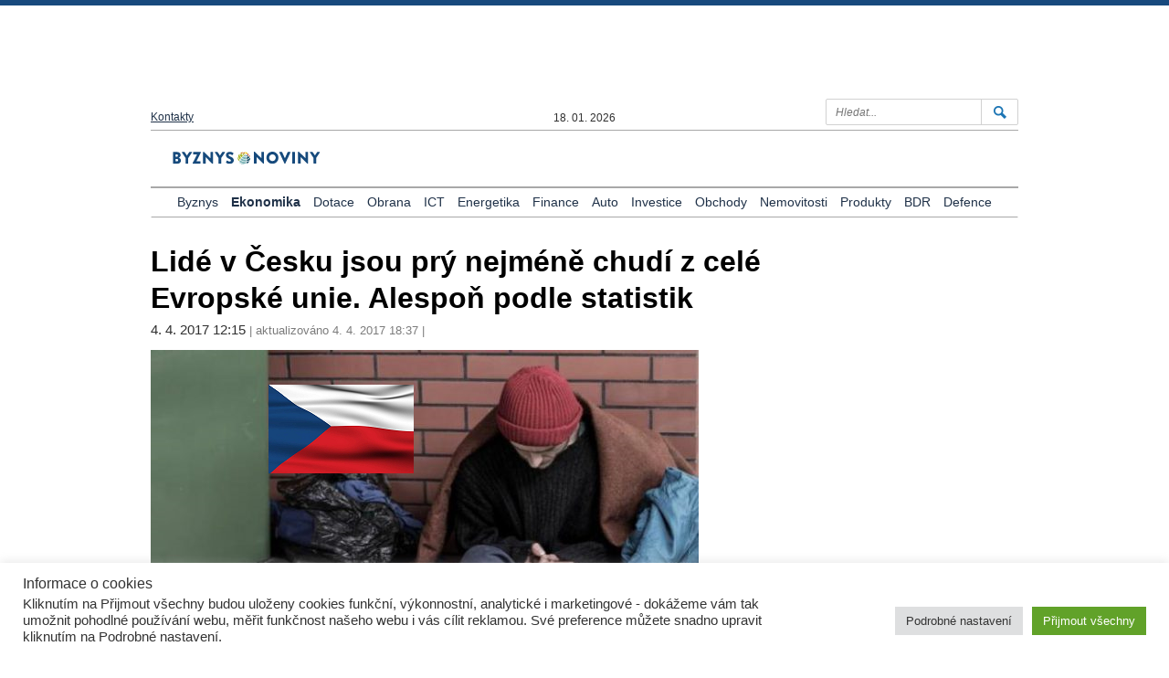

--- FILE ---
content_type: text/html; charset=UTF-8
request_url: https://www.byznysnoviny.cz/2017/04/04/lide-cesku-jsou-pry-nejmene-chudi-cele-evropske-unie-alespon-podle-statistik/
body_size: 85762
content:
<!DOCTYPE html>
<html lang="cs">
  <head>
    <meta charset="utf-8">
    <meta http-equiv="X-UA-Compatible" content="IE=edge">
    <meta name="viewport" content="width=device-width, initial-scale=1">
    <meta name="creator" content="Patrik Dubecký">

    <!-- The above 3 meta tags *must* come fir
    <!-- HTML5 shim and Respond.js for IE8 support of HTML5 elements and media queries -->
    <!-- WARNING: Respond.js doesn't work if you view the page via file:// -->
    <!--[if lt IE 9]>
      <script src="https://oss.maxcdn.com/html5shiv/3.7.2/html5shiv.min.js"></script>
      <script src="https://oss.maxcdn.com/respond/1.4.2/respond.min.js"></script>
    <![endif]-->

    <script> var ajaxurl = 'https://www.byznysnoviny.cz/wp-admin/admin-ajax.php'; </script><meta name='robots' content='index, follow, max-image-preview:large, max-snippet:-1, max-video-preview:-1' />

	<!-- This site is optimized with the Yoast SEO plugin v21.0 - https://yoast.com/wordpress/plugins/seo/ -->
	<title>Lidé v Česku jsou prý nejméně chudí z celé Evropské unie. Alespoň podle statistik &raquo; BUSINESS DAILY NEWS : BYZNYS NOVINY</title>
	<link rel="canonical" href="https://www.byznysnoviny.cz/2017/04/04/lide-cesku-jsou-pry-nejmene-chudi-cele-evropske-unie-alespon-podle-statistik/" />
	<meta property="og:locale" content="cs_CZ" />
	<meta property="og:type" content="article" />
	<meta property="og:title" content="Lidé v Česku jsou prý nejméně chudí z celé Evropské unie. Alespoň podle statistik &raquo; BUSINESS DAILY NEWS : BYZNYS NOVINY" />
	<meta property="og:description" content="Obyvatelé Česka jsou prý nejméně chudí v celé Evropské unii. Příjmovou chudobou (tedy nízkými příjmy) nebo sociálním vyloučením bylo v roce 2015 v ČR zasaženo 14 procent obyvatel, zatímco v celé EU to bylo v průměru 23,7 % populace. Vyplynulo to z dat Evropského statistického úřadu Eurostat, která zveřejnil ČSÚ. Nejhorší situace je podle této [&hellip;]" />
	<meta property="og:url" content="https://www.byznysnoviny.cz/2017/04/04/lide-cesku-jsou-pry-nejmene-chudi-cele-evropske-unie-alespon-podle-statistik/" />
	<meta property="og:site_name" content="BUSINESS DAILY NEWS : BYZNYS NOVINY" />
	<meta property="article:publisher" content="https://www.facebook.com/svobodnyzpravodaj/" />
	<meta property="article:published_time" content="2017-04-04T11:15:44+00:00" />
	<meta property="article:modified_time" content="2017-04-04T17:37:13+00:00" />
	<meta property="og:image" content="https://www.byznysnoviny.cz/wp-content/uploads/2017/04/bezdomovec-chudák-chudoba-vlajka-čr.png" />
	<meta property="og:image:width" content="600" />
	<meta property="og:image:height" content="387" />
	<meta property="og:image:type" content="image/png" />
	<meta name="author" content="sefredaktor" />
	<meta name="twitter:card" content="summary_large_image" />
	<meta name="twitter:creator" content="@Byznysnoviny" />
	<meta name="twitter:site" content="@Byznysnoviny" />
	<meta name="twitter:label1" content="Napsal(a)" />
	<meta name="twitter:data1" content="sefredaktor" />
	<meta name="twitter:label2" content="Odhadovaná doba čtení" />
	<meta name="twitter:data2" content="2 minuty" />
	<script type="application/ld+json" class="yoast-schema-graph">{"@context":"https://schema.org","@graph":[{"@type":"Article","@id":"https://www.byznysnoviny.cz/2017/04/04/lide-cesku-jsou-pry-nejmene-chudi-cele-evropske-unie-alespon-podle-statistik/#article","isPartOf":{"@id":"https://www.byznysnoviny.cz/2017/04/04/lide-cesku-jsou-pry-nejmene-chudi-cele-evropske-unie-alespon-podle-statistik/"},"author":{"name":"sefredaktor","@id":"https://www.byznysnoviny.cz/#/schema/person/2d5070e213af7edd2396995a25bcfcfe"},"headline":"Lidé v Česku jsou prý nejméně chudí z celé Evropské unie. Alespoň podle statistik","datePublished":"2017-04-04T11:15:44+00:00","dateModified":"2017-04-04T17:37:13+00:00","mainEntityOfPage":{"@id":"https://www.byznysnoviny.cz/2017/04/04/lide-cesku-jsou-pry-nejmene-chudi-cele-evropske-unie-alespon-podle-statistik/"},"wordCount":334,"publisher":{"@id":"https://www.byznysnoviny.cz/#organization"},"image":{"@id":"https://www.byznysnoviny.cz/2017/04/04/lide-cesku-jsou-pry-nejmene-chudi-cele-evropske-unie-alespon-podle-statistik/#primaryimage"},"thumbnailUrl":"https://www.byznysnoviny.cz/wp-content/uploads/2017/04/bezdomovec-chudák-chudoba-vlajka-čr.png","articleSection":["Ekonomika"],"inLanguage":"cs"},{"@type":"WebPage","@id":"https://www.byznysnoviny.cz/2017/04/04/lide-cesku-jsou-pry-nejmene-chudi-cele-evropske-unie-alespon-podle-statistik/","url":"https://www.byznysnoviny.cz/2017/04/04/lide-cesku-jsou-pry-nejmene-chudi-cele-evropske-unie-alespon-podle-statistik/","name":"Lidé v Česku jsou prý nejméně chudí z celé Evropské unie. Alespoň podle statistik &raquo; BUSINESS DAILY NEWS : BYZNYS NOVINY","isPartOf":{"@id":"https://www.byznysnoviny.cz/#website"},"primaryImageOfPage":{"@id":"https://www.byznysnoviny.cz/2017/04/04/lide-cesku-jsou-pry-nejmene-chudi-cele-evropske-unie-alespon-podle-statistik/#primaryimage"},"image":{"@id":"https://www.byznysnoviny.cz/2017/04/04/lide-cesku-jsou-pry-nejmene-chudi-cele-evropske-unie-alespon-podle-statistik/#primaryimage"},"thumbnailUrl":"https://www.byznysnoviny.cz/wp-content/uploads/2017/04/bezdomovec-chudák-chudoba-vlajka-čr.png","datePublished":"2017-04-04T11:15:44+00:00","dateModified":"2017-04-04T17:37:13+00:00","breadcrumb":{"@id":"https://www.byznysnoviny.cz/2017/04/04/lide-cesku-jsou-pry-nejmene-chudi-cele-evropske-unie-alespon-podle-statistik/#breadcrumb"},"inLanguage":"cs","potentialAction":[{"@type":"ReadAction","target":["https://www.byznysnoviny.cz/2017/04/04/lide-cesku-jsou-pry-nejmene-chudi-cele-evropske-unie-alespon-podle-statistik/"]}]},{"@type":"ImageObject","inLanguage":"cs","@id":"https://www.byznysnoviny.cz/2017/04/04/lide-cesku-jsou-pry-nejmene-chudi-cele-evropske-unie-alespon-podle-statistik/#primaryimage","url":"https://www.byznysnoviny.cz/wp-content/uploads/2017/04/bezdomovec-chudák-chudoba-vlajka-čr.png","contentUrl":"https://www.byznysnoviny.cz/wp-content/uploads/2017/04/bezdomovec-chudák-chudoba-vlajka-čr.png","width":600,"height":387},{"@type":"BreadcrumbList","@id":"https://www.byznysnoviny.cz/2017/04/04/lide-cesku-jsou-pry-nejmene-chudi-cele-evropske-unie-alespon-podle-statistik/#breadcrumb","itemListElement":[{"@type":"ListItem","position":1,"name":"Domů","item":"https://www.byznysnoviny.cz/"},{"@type":"ListItem","position":2,"name":"Lidé v Česku jsou prý nejméně chudí z celé Evropské unie. Alespoň podle statistik"}]},{"@type":"WebSite","@id":"https://www.byznysnoviny.cz/#website","url":"https://www.byznysnoviny.cz/","name":"BUSINESS DAILY NEWS : BYZNYS NOVINY","description":"Aktuální zprávy z České republiky i ze zahraničí. Zpravodajství a komentáře z ekonomiky, byznysu a politiky.","publisher":{"@id":"https://www.byznysnoviny.cz/#organization"},"potentialAction":[{"@type":"SearchAction","target":{"@type":"EntryPoint","urlTemplate":"https://www.byznysnoviny.cz/?s={search_term_string}"},"query-input":"required name=search_term_string"}],"inLanguage":"cs"},{"@type":"Organization","@id":"https://www.byznysnoviny.cz/#organization","name":"Deník BYZNYS NOVINY","url":"https://www.byznysnoviny.cz/","logo":{"@type":"ImageObject","inLanguage":"cs","@id":"https://www.byznysnoviny.cz/#/schema/logo/image/","url":"https://www.byznysnoviny.cz/wp-content/uploads/2016/12/header-logo.png","contentUrl":"https://www.byznysnoviny.cz/wp-content/uploads/2016/12/header-logo.png","width":344,"height":48,"caption":"Deník BYZNYS NOVINY"},"image":{"@id":"https://www.byznysnoviny.cz/#/schema/logo/image/"},"sameAs":["https://www.facebook.com/svobodnyzpravodaj/","https://twitter.com/Byznysnoviny"]},{"@type":"Person","@id":"https://www.byznysnoviny.cz/#/schema/person/2d5070e213af7edd2396995a25bcfcfe","name":"sefredaktor","image":{"@type":"ImageObject","inLanguage":"cs","@id":"https://www.byznysnoviny.cz/#/schema/person/image/","url":"https://secure.gravatar.com/avatar/0e67c00f61438412a88727695cd82070?s=96&d=mm&r=g","contentUrl":"https://secure.gravatar.com/avatar/0e67c00f61438412a88727695cd82070?s=96&d=mm&r=g","caption":"sefredaktor"},"url":"https://www.byznysnoviny.cz/author/sefredaktor/"}]}</script>
	<!-- / Yoast SEO plugin. -->


<link rel='dns-prefetch' href='//www.byznysnoviny.cz' />
<link rel='dns-prefetch' href='//ajax.googleapis.com' />
<meta property="og:image" content="Array"/><script type="text/javascript">
window._wpemojiSettings = {"baseUrl":"https:\/\/s.w.org\/images\/core\/emoji\/14.0.0\/72x72\/","ext":".png","svgUrl":"https:\/\/s.w.org\/images\/core\/emoji\/14.0.0\/svg\/","svgExt":".svg","source":{"wpemoji":"https:\/\/www.byznysnoviny.cz\/wp-includes\/js\/wp-emoji.js?ver=6.1.9","twemoji":"https:\/\/www.byznysnoviny.cz\/wp-includes\/js\/twemoji.js?ver=6.1.9"}};
/**
 * @output wp-includes/js/wp-emoji-loader.js
 */

( function( window, document, settings ) {
	var src, ready, ii, tests;

	// Create a canvas element for testing native browser support of emoji.
	var canvas = document.createElement( 'canvas' );
	var context = canvas.getContext && canvas.getContext( '2d' );

	/**
	 * Checks if two sets of Emoji characters render the same visually.
	 *
	 * @since 4.9.0
	 *
	 * @private
	 *
	 * @param {number[]} set1 Set of Emoji character codes.
	 * @param {number[]} set2 Set of Emoji character codes.
	 *
	 * @return {boolean} True if the two sets render the same.
	 */
	function emojiSetsRenderIdentically( set1, set2 ) {
		var stringFromCharCode = String.fromCharCode;

		// Cleanup from previous test.
		context.clearRect( 0, 0, canvas.width, canvas.height );
		context.fillText( stringFromCharCode.apply( this, set1 ), 0, 0 );
		var rendered1 = canvas.toDataURL();

		// Cleanup from previous test.
		context.clearRect( 0, 0, canvas.width, canvas.height );
		context.fillText( stringFromCharCode.apply( this, set2 ), 0, 0 );
		var rendered2 = canvas.toDataURL();

		return rendered1 === rendered2;
	}

	/**
	 * Detects if the browser supports rendering emoji or flag emoji.
	 *
	 * Flag emoji are a single glyph made of two characters, so some browsers
	 * (notably, Firefox OS X) don't support them.
	 *
	 * @since 4.2.0
	 *
	 * @private
	 *
	 * @param {string} type Whether to test for support of "flag" or "emoji".
	 *
	 * @return {boolean} True if the browser can render emoji, false if it cannot.
	 */
	function browserSupportsEmoji( type ) {
		var isIdentical;

		if ( ! context || ! context.fillText ) {
			return false;
		}

		/*
		 * Chrome on OS X added native emoji rendering in M41. Unfortunately,
		 * it doesn't work when the font is bolder than 500 weight. So, we
		 * check for bold rendering support to avoid invisible emoji in Chrome.
		 */
		context.textBaseline = 'top';
		context.font = '600 32px Arial';

		switch ( type ) {
			case 'flag':
				/*
				 * Test for Transgender flag compatibility. This flag is shortlisted for the Emoji 13 spec,
				 * but has landed in Twemoji early, so we can add support for it, too.
				 *
				 * To test for support, we try to render it, and compare the rendering to how it would look if
				 * the browser doesn't render it correctly (white flag emoji + transgender symbol).
				 */
				isIdentical = emojiSetsRenderIdentically(
					[ 0x1F3F3, 0xFE0F, 0x200D, 0x26A7, 0xFE0F ],
					[ 0x1F3F3, 0xFE0F, 0x200B, 0x26A7, 0xFE0F ]
				);

				if ( isIdentical ) {
					return false;
				}

				/*
				 * Test for UN flag compatibility. This is the least supported of the letter locale flags,
				 * so gives us an easy test for full support.
				 *
				 * To test for support, we try to render it, and compare the rendering to how it would look if
				 * the browser doesn't render it correctly ([U] + [N]).
				 */
				isIdentical = emojiSetsRenderIdentically(
					[ 0xD83C, 0xDDFA, 0xD83C, 0xDDF3 ],
					[ 0xD83C, 0xDDFA, 0x200B, 0xD83C, 0xDDF3 ]
				);

				if ( isIdentical ) {
					return false;
				}

				/*
				 * Test for English flag compatibility. England is a country in the United Kingdom, it
				 * does not have a two letter locale code but rather an five letter sub-division code.
				 *
				 * To test for support, we try to render it, and compare the rendering to how it would look if
				 * the browser doesn't render it correctly (black flag emoji + [G] + [B] + [E] + [N] + [G]).
				 */
				isIdentical = emojiSetsRenderIdentically(
					[ 0xD83C, 0xDFF4, 0xDB40, 0xDC67, 0xDB40, 0xDC62, 0xDB40, 0xDC65, 0xDB40, 0xDC6E, 0xDB40, 0xDC67, 0xDB40, 0xDC7F ],
					[ 0xD83C, 0xDFF4, 0x200B, 0xDB40, 0xDC67, 0x200B, 0xDB40, 0xDC62, 0x200B, 0xDB40, 0xDC65, 0x200B, 0xDB40, 0xDC6E, 0x200B, 0xDB40, 0xDC67, 0x200B, 0xDB40, 0xDC7F ]
				);

				return ! isIdentical;
			case 'emoji':
				/*
				 * Why can't we be friends? Everyone can now shake hands in emoji, regardless of skin tone!
				 *
				 * To test for Emoji 14.0 support, try to render a new emoji: Handshake: Light Skin Tone, Dark Skin Tone.
				 *
				 * The Handshake: Light Skin Tone, Dark Skin Tone emoji is a ZWJ sequence combining 🫱 Rightwards Hand,
				 * 🏻 Light Skin Tone, a Zero Width Joiner, 🫲 Leftwards Hand, and 🏿 Dark Skin Tone.
				 *
				 * 0x1FAF1 == Rightwards Hand
				 * 0x1F3FB == Light Skin Tone
				 * 0x200D == Zero-Width Joiner (ZWJ) that links the code points for the new emoji or
				 * 0x200B == Zero-Width Space (ZWS) that is rendered for clients not supporting the new emoji.
				 * 0x1FAF2 == Leftwards Hand
				 * 0x1F3FF == Dark Skin Tone.
				 *
				 * When updating this test for future Emoji releases, ensure that individual emoji that make up the
				 * sequence come from older emoji standards.
				 */
				isIdentical = emojiSetsRenderIdentically(
					[0x1FAF1, 0x1F3FB, 0x200D, 0x1FAF2, 0x1F3FF],
					[0x1FAF1, 0x1F3FB, 0x200B, 0x1FAF2, 0x1F3FF]
				);

				return ! isIdentical;
		}

		return false;
	}

	/**
	 * Adds a script to the head of the document.
	 *
	 * @ignore
	 *
	 * @since 4.2.0
	 *
	 * @param {Object} src The url where the script is located.
	 * @return {void}
	 */
	function addScript( src ) {
		var script = document.createElement( 'script' );

		script.src = src;
		script.defer = script.type = 'text/javascript';
		document.getElementsByTagName( 'head' )[0].appendChild( script );
	}

	tests = Array( 'flag', 'emoji' );

	settings.supports = {
		everything: true,
		everythingExceptFlag: true
	};

	/*
	 * Tests the browser support for flag emojis and other emojis, and adjusts the
	 * support settings accordingly.
	 */
	for( ii = 0; ii < tests.length; ii++ ) {
		settings.supports[ tests[ ii ] ] = browserSupportsEmoji( tests[ ii ] );

		settings.supports.everything = settings.supports.everything && settings.supports[ tests[ ii ] ];

		if ( 'flag' !== tests[ ii ] ) {
			settings.supports.everythingExceptFlag = settings.supports.everythingExceptFlag && settings.supports[ tests[ ii ] ];
		}
	}

	settings.supports.everythingExceptFlag = settings.supports.everythingExceptFlag && ! settings.supports.flag;

	// Sets DOMReady to false and assigns a ready function to settings.
	settings.DOMReady = false;
	settings.readyCallback = function() {
		settings.DOMReady = true;
	};

	// When the browser can not render everything we need to load a polyfill.
	if ( ! settings.supports.everything ) {
		ready = function() {
			settings.readyCallback();
		};

		/*
		 * Cross-browser version of adding a dom ready event.
		 */
		if ( document.addEventListener ) {
			document.addEventListener( 'DOMContentLoaded', ready, false );
			window.addEventListener( 'load', ready, false );
		} else {
			window.attachEvent( 'onload', ready );
			document.attachEvent( 'onreadystatechange', function() {
				if ( 'complete' === document.readyState ) {
					settings.readyCallback();
				}
			} );
		}

		src = settings.source || {};

		if ( src.concatemoji ) {
			addScript( src.concatemoji );
		} else if ( src.wpemoji && src.twemoji ) {
			addScript( src.twemoji );
			addScript( src.wpemoji );
		}
	}

} )( window, document, window._wpemojiSettings );
</script>
<style type="text/css">
img.wp-smiley,
img.emoji {
	display: inline !important;
	border: none !important;
	box-shadow: none !important;
	height: 1em !important;
	width: 1em !important;
	margin: 0 0.07em !important;
	vertical-align: -0.1em !important;
	background: none !important;
	padding: 0 !important;
}
</style>
	<link rel='stylesheet' id='wp-block-library-css' href='https://www.byznysnoviny.cz/wp-includes/css/dist/block-library/style.css?ver=6.1.9' type='text/css' media='all' />
<link rel='stylesheet' id='classic-theme-styles-css' href='https://www.byznysnoviny.cz/wp-includes/css/classic-themes.css?ver=1' type='text/css' media='all' />
<style id='global-styles-inline-css' type='text/css'>
body{--wp--preset--color--black: #000000;--wp--preset--color--cyan-bluish-gray: #abb8c3;--wp--preset--color--white: #ffffff;--wp--preset--color--pale-pink: #f78da7;--wp--preset--color--vivid-red: #cf2e2e;--wp--preset--color--luminous-vivid-orange: #ff6900;--wp--preset--color--luminous-vivid-amber: #fcb900;--wp--preset--color--light-green-cyan: #7bdcb5;--wp--preset--color--vivid-green-cyan: #00d084;--wp--preset--color--pale-cyan-blue: #8ed1fc;--wp--preset--color--vivid-cyan-blue: #0693e3;--wp--preset--color--vivid-purple: #9b51e0;--wp--preset--gradient--vivid-cyan-blue-to-vivid-purple: linear-gradient(135deg,rgba(6,147,227,1) 0%,rgb(155,81,224) 100%);--wp--preset--gradient--light-green-cyan-to-vivid-green-cyan: linear-gradient(135deg,rgb(122,220,180) 0%,rgb(0,208,130) 100%);--wp--preset--gradient--luminous-vivid-amber-to-luminous-vivid-orange: linear-gradient(135deg,rgba(252,185,0,1) 0%,rgba(255,105,0,1) 100%);--wp--preset--gradient--luminous-vivid-orange-to-vivid-red: linear-gradient(135deg,rgba(255,105,0,1) 0%,rgb(207,46,46) 100%);--wp--preset--gradient--very-light-gray-to-cyan-bluish-gray: linear-gradient(135deg,rgb(238,238,238) 0%,rgb(169,184,195) 100%);--wp--preset--gradient--cool-to-warm-spectrum: linear-gradient(135deg,rgb(74,234,220) 0%,rgb(151,120,209) 20%,rgb(207,42,186) 40%,rgb(238,44,130) 60%,rgb(251,105,98) 80%,rgb(254,248,76) 100%);--wp--preset--gradient--blush-light-purple: linear-gradient(135deg,rgb(255,206,236) 0%,rgb(152,150,240) 100%);--wp--preset--gradient--blush-bordeaux: linear-gradient(135deg,rgb(254,205,165) 0%,rgb(254,45,45) 50%,rgb(107,0,62) 100%);--wp--preset--gradient--luminous-dusk: linear-gradient(135deg,rgb(255,203,112) 0%,rgb(199,81,192) 50%,rgb(65,88,208) 100%);--wp--preset--gradient--pale-ocean: linear-gradient(135deg,rgb(255,245,203) 0%,rgb(182,227,212) 50%,rgb(51,167,181) 100%);--wp--preset--gradient--electric-grass: linear-gradient(135deg,rgb(202,248,128) 0%,rgb(113,206,126) 100%);--wp--preset--gradient--midnight: linear-gradient(135deg,rgb(2,3,129) 0%,rgb(40,116,252) 100%);--wp--preset--duotone--dark-grayscale: url('#wp-duotone-dark-grayscale');--wp--preset--duotone--grayscale: url('#wp-duotone-grayscale');--wp--preset--duotone--purple-yellow: url('#wp-duotone-purple-yellow');--wp--preset--duotone--blue-red: url('#wp-duotone-blue-red');--wp--preset--duotone--midnight: url('#wp-duotone-midnight');--wp--preset--duotone--magenta-yellow: url('#wp-duotone-magenta-yellow');--wp--preset--duotone--purple-green: url('#wp-duotone-purple-green');--wp--preset--duotone--blue-orange: url('#wp-duotone-blue-orange');--wp--preset--font-size--small: 13px;--wp--preset--font-size--medium: 20px;--wp--preset--font-size--large: 36px;--wp--preset--font-size--x-large: 42px;--wp--preset--spacing--20: 0.44rem;--wp--preset--spacing--30: 0.67rem;--wp--preset--spacing--40: 1rem;--wp--preset--spacing--50: 1.5rem;--wp--preset--spacing--60: 2.25rem;--wp--preset--spacing--70: 3.38rem;--wp--preset--spacing--80: 5.06rem;}:where(.is-layout-flex){gap: 0.5em;}body .is-layout-flow > .alignleft{float: left;margin-inline-start: 0;margin-inline-end: 2em;}body .is-layout-flow > .alignright{float: right;margin-inline-start: 2em;margin-inline-end: 0;}body .is-layout-flow > .aligncenter{margin-left: auto !important;margin-right: auto !important;}body .is-layout-constrained > .alignleft{float: left;margin-inline-start: 0;margin-inline-end: 2em;}body .is-layout-constrained > .alignright{float: right;margin-inline-start: 2em;margin-inline-end: 0;}body .is-layout-constrained > .aligncenter{margin-left: auto !important;margin-right: auto !important;}body .is-layout-constrained > :where(:not(.alignleft):not(.alignright):not(.alignfull)){max-width: var(--wp--style--global--content-size);margin-left: auto !important;margin-right: auto !important;}body .is-layout-constrained > .alignwide{max-width: var(--wp--style--global--wide-size);}body .is-layout-flex{display: flex;}body .is-layout-flex{flex-wrap: wrap;align-items: center;}body .is-layout-flex > *{margin: 0;}:where(.wp-block-columns.is-layout-flex){gap: 2em;}.has-black-color{color: var(--wp--preset--color--black) !important;}.has-cyan-bluish-gray-color{color: var(--wp--preset--color--cyan-bluish-gray) !important;}.has-white-color{color: var(--wp--preset--color--white) !important;}.has-pale-pink-color{color: var(--wp--preset--color--pale-pink) !important;}.has-vivid-red-color{color: var(--wp--preset--color--vivid-red) !important;}.has-luminous-vivid-orange-color{color: var(--wp--preset--color--luminous-vivid-orange) !important;}.has-luminous-vivid-amber-color{color: var(--wp--preset--color--luminous-vivid-amber) !important;}.has-light-green-cyan-color{color: var(--wp--preset--color--light-green-cyan) !important;}.has-vivid-green-cyan-color{color: var(--wp--preset--color--vivid-green-cyan) !important;}.has-pale-cyan-blue-color{color: var(--wp--preset--color--pale-cyan-blue) !important;}.has-vivid-cyan-blue-color{color: var(--wp--preset--color--vivid-cyan-blue) !important;}.has-vivid-purple-color{color: var(--wp--preset--color--vivid-purple) !important;}.has-black-background-color{background-color: var(--wp--preset--color--black) !important;}.has-cyan-bluish-gray-background-color{background-color: var(--wp--preset--color--cyan-bluish-gray) !important;}.has-white-background-color{background-color: var(--wp--preset--color--white) !important;}.has-pale-pink-background-color{background-color: var(--wp--preset--color--pale-pink) !important;}.has-vivid-red-background-color{background-color: var(--wp--preset--color--vivid-red) !important;}.has-luminous-vivid-orange-background-color{background-color: var(--wp--preset--color--luminous-vivid-orange) !important;}.has-luminous-vivid-amber-background-color{background-color: var(--wp--preset--color--luminous-vivid-amber) !important;}.has-light-green-cyan-background-color{background-color: var(--wp--preset--color--light-green-cyan) !important;}.has-vivid-green-cyan-background-color{background-color: var(--wp--preset--color--vivid-green-cyan) !important;}.has-pale-cyan-blue-background-color{background-color: var(--wp--preset--color--pale-cyan-blue) !important;}.has-vivid-cyan-blue-background-color{background-color: var(--wp--preset--color--vivid-cyan-blue) !important;}.has-vivid-purple-background-color{background-color: var(--wp--preset--color--vivid-purple) !important;}.has-black-border-color{border-color: var(--wp--preset--color--black) !important;}.has-cyan-bluish-gray-border-color{border-color: var(--wp--preset--color--cyan-bluish-gray) !important;}.has-white-border-color{border-color: var(--wp--preset--color--white) !important;}.has-pale-pink-border-color{border-color: var(--wp--preset--color--pale-pink) !important;}.has-vivid-red-border-color{border-color: var(--wp--preset--color--vivid-red) !important;}.has-luminous-vivid-orange-border-color{border-color: var(--wp--preset--color--luminous-vivid-orange) !important;}.has-luminous-vivid-amber-border-color{border-color: var(--wp--preset--color--luminous-vivid-amber) !important;}.has-light-green-cyan-border-color{border-color: var(--wp--preset--color--light-green-cyan) !important;}.has-vivid-green-cyan-border-color{border-color: var(--wp--preset--color--vivid-green-cyan) !important;}.has-pale-cyan-blue-border-color{border-color: var(--wp--preset--color--pale-cyan-blue) !important;}.has-vivid-cyan-blue-border-color{border-color: var(--wp--preset--color--vivid-cyan-blue) !important;}.has-vivid-purple-border-color{border-color: var(--wp--preset--color--vivid-purple) !important;}.has-vivid-cyan-blue-to-vivid-purple-gradient-background{background: var(--wp--preset--gradient--vivid-cyan-blue-to-vivid-purple) !important;}.has-light-green-cyan-to-vivid-green-cyan-gradient-background{background: var(--wp--preset--gradient--light-green-cyan-to-vivid-green-cyan) !important;}.has-luminous-vivid-amber-to-luminous-vivid-orange-gradient-background{background: var(--wp--preset--gradient--luminous-vivid-amber-to-luminous-vivid-orange) !important;}.has-luminous-vivid-orange-to-vivid-red-gradient-background{background: var(--wp--preset--gradient--luminous-vivid-orange-to-vivid-red) !important;}.has-very-light-gray-to-cyan-bluish-gray-gradient-background{background: var(--wp--preset--gradient--very-light-gray-to-cyan-bluish-gray) !important;}.has-cool-to-warm-spectrum-gradient-background{background: var(--wp--preset--gradient--cool-to-warm-spectrum) !important;}.has-blush-light-purple-gradient-background{background: var(--wp--preset--gradient--blush-light-purple) !important;}.has-blush-bordeaux-gradient-background{background: var(--wp--preset--gradient--blush-bordeaux) !important;}.has-luminous-dusk-gradient-background{background: var(--wp--preset--gradient--luminous-dusk) !important;}.has-pale-ocean-gradient-background{background: var(--wp--preset--gradient--pale-ocean) !important;}.has-electric-grass-gradient-background{background: var(--wp--preset--gradient--electric-grass) !important;}.has-midnight-gradient-background{background: var(--wp--preset--gradient--midnight) !important;}.has-small-font-size{font-size: var(--wp--preset--font-size--small) !important;}.has-medium-font-size{font-size: var(--wp--preset--font-size--medium) !important;}.has-large-font-size{font-size: var(--wp--preset--font-size--large) !important;}.has-x-large-font-size{font-size: var(--wp--preset--font-size--x-large) !important;}
.wp-block-navigation a:where(:not(.wp-element-button)){color: inherit;}
:where(.wp-block-columns.is-layout-flex){gap: 2em;}
.wp-block-pullquote{font-size: 1.5em;line-height: 1.6;}
</style>
<link rel='stylesheet' id='cookie-law-info-css' href='https://www.byznysnoviny.cz/wp-content/plugins/cookie-law-info/legacy/public/css/cookie-law-info-public.css?ver=3.3.9.1' type='text/css' media='all' />
<link rel='stylesheet' id='cookie-law-info-gdpr-css' href='https://www.byznysnoviny.cz/wp-content/plugins/cookie-law-info/legacy/public/css/cookie-law-info-gdpr.css?ver=3.3.9.1' type='text/css' media='all' />
<link rel='stylesheet' id='sps_front_css-css' href='https://www.byznysnoviny.cz/wp-content/plugins/sync-post-with-other-site/assets/css/sps_front_style.css?rand=816&#038;ver=1.9.1' type='text/css' media='all' />
<link rel='stylesheet' id='bootstrap-css-css' href='https://www.byznysnoviny.cz/wp-content/themes/dennik/css/bootstrap.min.css?ver=6.1.9' type='text/css' media='all' />
<link rel='stylesheet' id='fontawesome-css-css' href='https://www.byznysnoviny.cz/wp-content/themes/dennik/css/font-awesome.min.css?ver=6.1.9' type='text/css' media='all' />
<link rel='stylesheet' id='main-style-css' href='https://www.byznysnoviny.cz/wp-content/themes/dennik/style.css?ver=1699027605' type='text/css' media='all' />
<script type='text/javascript' src='https://ajax.googleapis.com/ajax/libs/jquery/1.11.3/jquery.min.js?ver=6.1.9' id='jquery-js'></script>
<script type='text/javascript' id='cookie-law-info-js-extra'>
/* <![CDATA[ */
var Cli_Data = {"nn_cookie_ids":[],"cookielist":[],"non_necessary_cookies":[],"ccpaEnabled":"","ccpaRegionBased":"","ccpaBarEnabled":"","strictlyEnabled":["necessary","obligatoire"],"ccpaType":"gdpr","js_blocking":"1","custom_integration":"","triggerDomRefresh":"","secure_cookies":""};
var cli_cookiebar_settings = {"animate_speed_hide":"500","animate_speed_show":"500","background":"#FFF","border":"#b1a6a6c2","border_on":"","button_1_button_colour":"#61a229","button_1_button_hover":"#4e8221","button_1_link_colour":"#fff","button_1_as_button":"1","button_1_new_win":"","button_2_button_colour":"#333","button_2_button_hover":"#292929","button_2_link_colour":"#444","button_2_as_button":"","button_2_hidebar":"","button_3_button_colour":"#dedfe0","button_3_button_hover":"#b2b2b3","button_3_link_colour":"#333333","button_3_as_button":"1","button_3_new_win":"","button_4_button_colour":"#dedfe0","button_4_button_hover":"#b2b2b3","button_4_link_colour":"#333333","button_4_as_button":"1","button_7_button_colour":"#61a229","button_7_button_hover":"#4e8221","button_7_link_colour":"#fff","button_7_as_button":"1","button_7_new_win":"","font_family":"inherit","header_fix":"","notify_animate_hide":"1","notify_animate_show":"","notify_div_id":"#cookie-law-info-bar","notify_position_horizontal":"right","notify_position_vertical":"bottom","scroll_close":"","scroll_close_reload":"","accept_close_reload":"","reject_close_reload":"","showagain_tab":"","showagain_background":"#fff","showagain_border":"#000","showagain_div_id":"#cookie-law-info-again","showagain_x_position":"100px","text":"#333333","show_once_yn":"","show_once":"10000","logging_on":"","as_popup":"","popup_overlay":"1","bar_heading_text":"Informace o cookies","cookie_bar_as":"banner","popup_showagain_position":"bottom-right","widget_position":"right"};
var log_object = {"ajax_url":"https:\/\/www.byznysnoviny.cz\/wp-admin\/admin-ajax.php"};
/* ]]> */
</script>
<script type='text/javascript' src='https://www.byznysnoviny.cz/wp-content/plugins/cookie-law-info/legacy/public/js/cookie-law-info-public.js?ver=3.3.9.1' id='cookie-law-info-js'></script>
<link rel="https://api.w.org/" href="https://www.byznysnoviny.cz/wp-json/" /><link rel="alternate" type="application/json" href="https://www.byznysnoviny.cz/wp-json/wp/v2/posts/9358" /><link rel="EditURI" type="application/rsd+xml" title="RSD" href="https://www.byznysnoviny.cz/xmlrpc.php?rsd" />
<link rel="wlwmanifest" type="application/wlwmanifest+xml" href="https://www.byznysnoviny.cz/wp-includes/wlwmanifest.xml" />
<meta name="generator" content="WordPress 6.1.9" />
<link rel='shortlink' href='https://www.byznysnoviny.cz/?p=9358' />
<link rel="alternate" type="application/json+oembed" href="https://www.byznysnoviny.cz/wp-json/oembed/1.0/embed?url=https%3A%2F%2Fwww.byznysnoviny.cz%2F2017%2F04%2F04%2Flide-cesku-jsou-pry-nejmene-chudi-cele-evropske-unie-alespon-podle-statistik%2F" />
<link rel="alternate" type="text/xml+oembed" href="https://www.byznysnoviny.cz/wp-json/oembed/1.0/embed?url=https%3A%2F%2Fwww.byznysnoviny.cz%2F2017%2F04%2F04%2Flide-cesku-jsou-pry-nejmene-chudi-cele-evropske-unie-alespon-podle-statistik%2F&#038;format=xml" />
<link rel="icon" href="https://www.byznysnoviny.cz/wp-content/uploads/2017/09/cropped-test-32x32.png" sizes="32x32" />
<link rel="icon" href="https://www.byznysnoviny.cz/wp-content/uploads/2017/09/cropped-test-192x192.png" sizes="192x192" />
<link rel="apple-touch-icon" href="https://www.byznysnoviny.cz/wp-content/uploads/2017/09/cropped-test-180x180.png" />
<meta name="msapplication-TileImage" content="https://www.byznysnoviny.cz/wp-content/uploads/2017/09/cropped-test-270x270.png" />
		<style type="text/css" id="wp-custom-css">
			@media (max-width: 767px) {
	.page-title {
    display: none;
	}}
	
@media (max-width: 550px) {
	.left-top-title {
    font-size: 27px;
	}
	header .header-logo-sub .page-title 	{
    font-size: 24px;
    margin-top: 10px !important;
	}
}

header nav ul.list-inline>li {
	padding-right: 5px;
	padding-left: 5px;
}

.header-logo-sub .page-title.middle-header {
	  float: none;
    text-align: center;
    font-size: 14px;
    margin-top: 10px;
}

.header-three {display: flex;
	justify-content: space-between;}


header img {
		height: 25px;
}
		</style>
		  </head>
  <body class="post-template-default single single-post postid-9358 single-format-standard wp-custom-logo">
    <div class="container">
      <div class="row">
        <div class="navbar-header">
            <button type="button" class="search-toggle collapsed" data-toggle="collapse" data-target="#search-form" aria-expanded="false">
                <span class="fa fa-search"></span>
            </button>
          <span class="calendar-date">18. 01. 2026</span>
          <button type="button" class="navbar-toggle collapsed" data-toggle="collapse" data-target="#main-menu" aria-expanded="false">
            <span class="icon-bar"></span>
            <span class="icon-bar"></span>
            <span class="icon-bar"></span>
          </button>
        </div>
        <div class="hidden-lg hidden-md">
          <nav class="navbar collapse" id="main-menu">
            <ul class="nav navbar-nav text-center">
              <li id="menu-item-8315" class="menu-item menu-item-type-taxonomy menu-item-object-category menu-item-8315"><a href="https://www.byznysnoviny.cz/category/byznys/">Byznys</a></li>
<li id="menu-item-8314" class="menu-item menu-item-type-taxonomy menu-item-object-category current-post-ancestor current-menu-parent current-post-parent menu-item-8314"><a href="https://www.byznysnoviny.cz/category/ekonomika/">Ekonomika</a></li>
<li id="menu-item-18090" class="menu-item menu-item-type-taxonomy menu-item-object-category menu-item-18090"><a href="https://www.byznysnoviny.cz/category/dotace/">Dotace</a></li>
<li id="menu-item-51748" class="menu-item menu-item-type-taxonomy menu-item-object-category menu-item-51748"><a href="https://www.byznysnoviny.cz/category/obrana/">Obrana</a></li>
<li id="menu-item-57222" class="menu-item menu-item-type-taxonomy menu-item-object-category menu-item-57222"><a href="https://www.byznysnoviny.cz/category/ict/">ICT</a></li>
<li id="menu-item-57223" class="menu-item menu-item-type-taxonomy menu-item-object-category menu-item-57223"><a href="https://www.byznysnoviny.cz/category/energetika/">Energetika</a></li>
<li id="menu-item-57221" class="menu-item menu-item-type-taxonomy menu-item-object-category menu-item-57221"><a href="https://www.byznysnoviny.cz/category/finance/">Finance</a></li>
<li id="menu-item-57219" class="menu-item menu-item-type-taxonomy menu-item-object-category menu-item-57219"><a href="https://www.byznysnoviny.cz/category/auto/">Auto</a></li>
<li id="menu-item-62633" class="menu-item menu-item-type-taxonomy menu-item-object-category menu-item-62633"><a href="https://www.byznysnoviny.cz/category/investice-a-startupy/">Investice</a></li>
<li id="menu-item-61707" class="menu-item menu-item-type-taxonomy menu-item-object-category menu-item-61707"><a href="https://www.byznysnoviny.cz/category/obchody-a-ceny/">Obchody</a></li>
<li id="menu-item-62642" class="menu-item menu-item-type-taxonomy menu-item-object-category menu-item-62642"><a href="https://www.byznysnoviny.cz/category/nemovitosti/">Nemovitosti</a></li>
<li id="menu-item-65439" class="menu-item menu-item-type-taxonomy menu-item-object-category menu-item-65439"><a href="https://www.byznysnoviny.cz/category/produkty/">Produkty</a></li>
<li id="menu-item-72022" class="menu-item menu-item-type-taxonomy menu-item-object-category menu-item-72022"><a href="https://www.byznysnoviny.cz/category/business-daily-reporter/">BDR</a></li>
<li id="menu-item-76357" class="menu-item menu-item-type-taxonomy menu-item-object-category menu-item-76357"><a href="https://www.byznysnoviny.cz/category/businessdefencenews/">Defence</a></li>
            </ul>
          </nav>
        </div>
        <header class="col-xs-12 col-lg-12">
          <div class="top-nav col-xs-12 col-lg-12 no-padding">
              <div class="pull-left contact-button"><a href="https://www.byznysnoviny.cz/zakladni-informace/">Kontakty</a></div>
              <div class="pull-right search-form">
                <form role="search" method="get" id="searchform"
    class="searchform" action="https://www.byznysnoviny.cz/">
        <input type="text" placeholder="Hledat..." name="s" id="s" />
        <button type="submit" id="searchsubmit" class="search-button"></button>
</form>
              </div>
              <div class="calendar"><span>18. 01. 2026</span></div>
          </div>
          
    <div class="header-logo-sub col-xs-12 col-lg-12 no-padding ">
        <a href="https://www.byznysnoviny.cz/" class="pull-left">
            <img src="https://www.byznysnoviny.cz/wp-content/uploads/2022/logo/logo_sub.svg" alt="BUSINESS DAILY NEWS : BYZNYS NOVINY">
        </a>
                                </div>
    
            
            
          <div class="clearfix"></div>
          <nav class="navbar hidden-xs">
            <ul class="nav navbar-nav list-inline text-center">
              <li class="menu-item menu-item-type-taxonomy menu-item-object-category menu-item-8315"><a href="https://www.byznysnoviny.cz/category/byznys/">Byznys</a></li>
<li class="menu-item menu-item-type-taxonomy menu-item-object-category current-post-ancestor current-menu-parent current-post-parent menu-item-8314"><a href="https://www.byznysnoviny.cz/category/ekonomika/">Ekonomika</a></li>
<li class="menu-item menu-item-type-taxonomy menu-item-object-category menu-item-18090"><a href="https://www.byznysnoviny.cz/category/dotace/">Dotace</a></li>
<li class="menu-item menu-item-type-taxonomy menu-item-object-category menu-item-51748"><a href="https://www.byznysnoviny.cz/category/obrana/">Obrana</a></li>
<li class="menu-item menu-item-type-taxonomy menu-item-object-category menu-item-57222"><a href="https://www.byznysnoviny.cz/category/ict/">ICT</a></li>
<li class="menu-item menu-item-type-taxonomy menu-item-object-category menu-item-57223"><a href="https://www.byznysnoviny.cz/category/energetika/">Energetika</a></li>
<li class="menu-item menu-item-type-taxonomy menu-item-object-category menu-item-57221"><a href="https://www.byznysnoviny.cz/category/finance/">Finance</a></li>
<li class="menu-item menu-item-type-taxonomy menu-item-object-category menu-item-57219"><a href="https://www.byznysnoviny.cz/category/auto/">Auto</a></li>
<li class="menu-item menu-item-type-taxonomy menu-item-object-category menu-item-62633"><a href="https://www.byznysnoviny.cz/category/investice-a-startupy/">Investice</a></li>
<li class="menu-item menu-item-type-taxonomy menu-item-object-category menu-item-61707"><a href="https://www.byznysnoviny.cz/category/obchody-a-ceny/">Obchody</a></li>
<li class="menu-item menu-item-type-taxonomy menu-item-object-category menu-item-62642"><a href="https://www.byznysnoviny.cz/category/nemovitosti/">Nemovitosti</a></li>
<li class="menu-item menu-item-type-taxonomy menu-item-object-category menu-item-65439"><a href="https://www.byznysnoviny.cz/category/produkty/">Produkty</a></li>
<li class="menu-item menu-item-type-taxonomy menu-item-object-category menu-item-72022"><a href="https://www.byznysnoviny.cz/category/business-daily-reporter/">BDR</a></li>
<li class="menu-item menu-item-type-taxonomy menu-item-object-category menu-item-76357"><a href="https://www.byznysnoviny.cz/category/businessdefencenews/">Defence</a></li>
            </ul>
          </nav>
        </header>

<div class="clearfix" id="main-single">
  <div class="col-lg-12 col-xs-12 no-padding">
                  <h2>Lidé v Česku jsou prý nejméně chudí z celé Evropské unie. Alespoň podle statistik</h2>
        <span class="post-data">4. 4. 2017 12:15 <small> | aktualizováno 4. 4. 2017 18:37 | </small></span>
                  </div>
  <div class="col-lg-8 col-xs-12 no-padding-left" id="page">
                          <div class="main-post">
          <div class="post-content">
            <div class="post-main-thumbnail">
              <a href="https://www.byznysnoviny.cz/wp-content/uploads/2017/04/bezdomovec-chudák-chudoba-vlajka-čr.png">
                <img width="600" height="387" src="https://www.byznysnoviny.cz/wp-content/uploads/2017/04/bezdomovec-chudák-chudoba-vlajka-čr.png" class="img-responsive wp-post-image" alt="" decoding="async" srcset="https://www.byznysnoviny.cz/wp-content/uploads/2017/04/bezdomovec-chudák-chudoba-vlajka-čr.png 600w, https://www.byznysnoviny.cz/wp-content/uploads/2017/04/bezdomovec-chudák-chudoba-vlajka-čr-278x179.png 278w, https://www.byznysnoviny.cz/wp-content/uploads/2017/04/bezdomovec-chudák-chudoba-vlajka-čr-488x315.png 488w" sizes="(max-width: 600px) 100vw, 600px" />              </a>
              <p class="wp-caption-text">
                Šokující statistika Eurostatu: obyvatelé Česka jsou v rámci EU nejméně ohrožováni chudobou a sociálním vyloučením.              </p>
            </div>
            <p><strong>Obyvatelé Česka jsou prý nejméně chudí v celé Evropské unii. Příjmovou chudobou (tedy nízkými příjmy) nebo sociálním vyloučením bylo v roce 2015 v ČR zasaženo 14 procent obyvatel, zatímco v celé EU to bylo v průměru 23,7 % populace. Vyplynulo to z dat Evropského statistického úřadu Eurostat, která zveřejnil ČSÚ.</strong></p>
<p>Nejhorší situace je podle této statistiky v Bulharsku. Tam je příjmovou chudobou a sociálním vyloučením ohroženo 41,3 procenta lidí. Špatně jsou na tom také Rumunsko (zasaženou 37,4 procenta) a Řecko, kde se s chudobou a sociálním vyloučením údajně potýká 35,7 % lidí.</p>
<p>&nbsp;</p>
<hr />
<p style="text-align: left"><span style="text-decoration: underline;color: #993366">INFOGRAFIKA: Evropská unie v roce 2015 – příjmová chudoba a sociální vyloučení</span></p>
<p><img decoding="async" loading="lazy" class="alignnone wp-image-9370" src="https://www.byznysnoviny.cz/wp-content/uploads/2017/04/ČSÚ-Chodoba.png" alt="" width="675" height="692" srcset="https://www.byznysnoviny.cz/wp-content/uploads/2017/04/ČSÚ-Chodoba.png 772w, https://www.byznysnoviny.cz/wp-content/uploads/2017/04/ČSÚ-Chodoba-175x179.png 175w, https://www.byznysnoviny.cz/wp-content/uploads/2017/04/ČSÚ-Chodoba-307x315.png 307w" sizes="(max-width: 675px) 100vw, 675px" /></p>
<hr />
<p>Naopak, nejlepší situace je vedle Česka také ve Finsku (16,8 procenta) a Nizozemsku, kde příjmová chudoba a sociální vyloučení ohrožuje 16 procent obyvatel.</p>
<p>Zajímavé je věkové rozložení osob ohrožených chudobou v rámci EU. Z téměř 27 procent jsou ohroženy osoby mladší 18 let. Pokud jde o seniory nad 65 let věku, těch je chudobou a sociálním vyloučením zasaženo 17,4 procenta.</p>
<p><strong>Česko králem nechudých</strong></p>
<p>V Česku se v roce 2015, ze kterého pocházejí nejnovější data Eurostatu, to týkalo ohrožení příjmovou chudobou nebo sociálním vyloučením 15,6 procenta žen a 12,3 procenta mužů.</p>
<p>Z hlediska složení domácnosti šlo o 13 procent bezdětných rodin a 15 procent domácností s dětmi.</p>
<p>Ohrožení se, logicky, týká nejvíce těch, kdo jsou nezaměstnaní. Těch bylo chudobou zasaženo 57 procent. Naopak, mezi pracujícími se chudoba týkala 6,3 procenta obyvatel. (sfr)</p>
<p><span style="text-decoration: underline"><strong>Více o tématu chudoby v ČR čtěte ZDE: </strong></span></p>
<h3><strong><a href="https://www.byznysnoviny.cz/2017/02/23/cesko-cele-babisem-bylo-oficialne-zarazeno-chude-zeme/">Chudobinec Česko: ČR v čele s Babišem byla oficiálně zařazena mezi chudé země</a></strong></h3>
          </div>
        </div>
                
    <div class="widget-block banner"><div class="side-banner-up width"><a href="https://www.byznysnoviny.cz/medialni-brouci/"><img src="https://www.byznysnoviny.cz/wp-content/uploads/2024/05/firmy-jako-mrtvi-brouci-banner-sirka-deap-2.png" title="" alt="" class="img-responsive" /></a></div></div>
  </div>
  <div class="col-lg-4 col-xs-12 no-padding-right" id="sidebar_ads">
    
  <div class="widget-block banner"><div class="side-banner-up height margin-top-banner"><a href="https://www.byznysnoviny.cz/2024/08/22/srovnavacovi-manipulatori-pronikli-na-web-tv-prima-kalkulacka-elektriny-tam-klame-ctenare/"><img src="https://www.byznysnoviny.cz/wp-content/uploads/2024/07/banner-vyska-SROVNAVAC-OMEZENYCH-DODAVATELU.png" title="" alt="" class="img-responsive" /></a></div></div>  </div>
</div>
<div class="col-lg-12 col-xs-12">
  <div class="photogallery">
    <div class="title-photogallery"><a href="/fotozpravodaj/" title="FOTOZPRAVODAJ"><span>FOTOZPRAVODAJ</span></a></div>
    <div class="photos clearfix">
                                <a title="Pavel na Hradě přijal Julii Navalnou, vdovu po zavražděném lídrovi ruské opozice." href="https://www.byznysnoviny.cz/gallery/pavel-na-hrade-prijal-julii-navalnou-vdovu-po-zavrazdenem-lidrovi-ruske-opozice/">
        <img width="152" height="119" src="https://www.byznysnoviny.cz/wp-content/uploads/2025/11/Pavel-Navalna-Hrad-listopad-2025-e1764171620189-152x119.jpg" class="img-responsive video-thumb wp-post-image" alt="" decoding="async" loading="lazy" />          </a>
                                <a title="Petr Fiala dostal od papežského nuncia vysoké vyznamenání: Velký kříž Řádu Pia IX." href="https://www.byznysnoviny.cz/gallery/petr-fiala-dostal-od-papezskeho-nuncia-vysoke-vyznamenani-velky-kriz-radu-pia-ix/">
        <img width="152" height="119" src="https://www.byznysnoviny.cz/wp-content/uploads/2025/11/Fiala-a-nuncius-e1763722091405-152x119.jpg" class="img-responsive video-thumb wp-post-image" alt="" decoding="async" loading="lazy" />          </a>
                                <a title="Premiér Fiala předal v Bruselu prezidentovi Zelenskému jako dárek háčkovanou brož." href="https://www.byznysnoviny.cz/gallery/premier-fiala-predal-v-bruselu-prezidentovi-zelenskemu-jako-darek-hackovanou-broz/">
        <img width="152" height="119" src="https://www.byznysnoviny.cz/wp-content/uploads/2025/10/Petr-Fiala-Zelenskyj-Brusel-rijen-2025-darek-broz-orez-152x119.png" class="img-responsive video-thumb wp-post-image" alt="" decoding="async" loading="lazy" />          </a>
                                <a title="Prezident Trump nechal zbourat část Bílého domu: Začal tam stavět svoji tančírnu." href="https://www.byznysnoviny.cz/gallery/prezident-trump-nechal-zbourat-cast-bileho-domu-zacal-tam-stavet-svoji-tancirnu/">
        <img width="152" height="119" src="https://www.byznysnoviny.cz/wp-content/uploads/2025/10/Bily-dum-Trumpova-tancirna-152x119.jpg" class="img-responsive video-thumb wp-post-image" alt="" decoding="async" loading="lazy" />          </a>
                                <a title="Tatra Defence Vehicle z holdingu CSG na veletrhu IDET slavnostně představila nový Pandur 8x8 EVO, jenž slavnostně pokřtila ministryně obrany Jana Černochová." href="https://www.byznysnoviny.cz/gallery/czechoslovak-group-na-veletrhu-idet-slavnostne-predstavila-novy-pandur-8x8-evo/">
        <img width="152" height="119" src="https://www.byznysnoviny.cz/wp-content/uploads/2025/05/Pandur-Tatra-IDET-2025-1-e1748596498561-152x119.jpg" class="img-responsive video-thumb wp-post-image" alt="" decoding="async" loading="lazy" />          </a>
                                <a title="CFMOTO UFORCE U10 Pro UTV with cabin and cargo box from DFK Cab." href="https://www.byznysnoviny.cz/gallery/dfk-cab-introduced-a-cargo-box-for-cf-moto-u10-pro-quad-bike-photo-gallery/">
        <img width="152" height="119" src="https://www.byznysnoviny.cz/wp-content/uploads/2025/04/DFK-Cargo-CF-MOTO-3-scaled-e1745513464807-152x119.jpg" class="img-responsive video-thumb wp-post-image" alt="" decoding="async" loading="lazy" />          </a>
                      </div>
  </div>
</div><div class="col-lg-6 col-xs-12" id="main">
  <div class="title-red">
    <a href="https://www.byznysnoviny.cz/" title="Další články"><h2>Další články</h2></a>
  </div>
  <div class="posts">
            	
        <div class="post">
    <a alt="Babišova vládní koalice ve Sněmovně zaútočila na prezidenta Pavla kvůli Turkovi" href="https://www.byznysnoviny.cz/2026/01/16/babisova-vladni-koalice-ve-snemovne-zautocila-na-prezidenta-pavla-kvuli-turkovi/"><h3>Babišova vládní koalice ve Sněmovně zaútočila na prezidenta Pavla kvůli Turkovi</h3></a>
    <div class="media">
        <div class="media-left">
                            <a title="Babišova vládní koalice ve Sněmovně zaútočila na prezidenta Pavla kvůli Turkovi" href="https://www.byznysnoviny.cz/2026/01/16/babisova-vladni-koalice-ve-snemovne-zautocila-na-prezidenta-pavla-kvuli-turkovi/">
                    <img width="120" height="80" src="https://www.byznysnoviny.cz/wp-content/uploads/2026/01/Pavel-Zelenskyj-stul-Ukrajina-16-1-2026-Babis-120x80.png" class="attachment-thumbnail size-thumbnail wp-post-image" alt="" decoding="async" loading="lazy" />                </a>
                        </div>
        <div class="media-body">
                            <small>16. 1. 2026</small>
                        <p>Poslanecká sněmovna usnesením vládní koalice Babišova ANO, SPD a Motoristů vyzvala prezidenta Petra Pavla, aby jmenoval členy vlády bezodkladně a &#8230;</p>
        </div>
    </div>
</div>
    	
        <div class="post">
    <a alt="Vláda ČR získala důvěru Poslanecké sněmovny. Hlasovalo pro ni 108 koaličních poslanců" href="https://www.byznysnoviny.cz/2026/01/16/babisova-vlada-cr-ziskala-duveru-poslanecke-snemovny-hlasovalo-pro-ni-108-poslancu/"><h3>Vláda ČR získala důvěru Poslanecké sněmovny. Hlasovalo pro ni 108 koaličních poslanců</h3></a>
    <div class="media">
        <div class="media-left">
                            <a title="Vláda ČR získala důvěru Poslanecké sněmovny. Hlasovalo pro ni 108 koaličních poslanců" href="https://www.byznysnoviny.cz/2026/01/16/babisova-vlada-cr-ziskala-duveru-poslanecke-snemovny-hlasovalo-pro-ni-108-poslancu/">
                    <img width="120" height="80" src="https://www.byznysnoviny.cz/wp-content/uploads/2026/01/Poslanecka-snemovna-projev-leden-2026-prazdna-e1768557299974-120x80.jpg" class="attachment-thumbnail size-thumbnail wp-post-image" alt="" decoding="async" loading="lazy" />                </a>
                        </div>
        <div class="media-body">
                            <small>16. 1. 2026</small>
                        <p>Vláda ANO, SPD a Motoristů sobě v čele s premiérem Andrejem Babišem získala důvěru Poslanecké sněmovny. Pro vyslovení důvěry vládě &#8230;</p>
        </div>
    </div>
</div>
    	
        <div class="post">
    <a alt="Objem nových hypoték v ČR loni vystoupal na 321 miliard Kč. Je druhý největší v historii" href="https://www.byznysnoviny.cz/2026/01/16/objem-novych-hypotek-v-cr-loni-vystoupal-na-321-miliard-kc-je-druhy-nejvetsi-v-historii/"><h3>Objem nových hypoték v ČR loni vystoupal na 321 miliard Kč. Je druhý největší v historii</h3></a>
    <div class="media">
        <div class="media-left">
                            <a title="Objem nových hypoték v ČR loni vystoupal na 321 miliard Kč. Je druhý největší v historii" href="https://www.byznysnoviny.cz/2026/01/16/objem-novych-hypotek-v-cr-loni-vystoupal-na-321-miliard-kc-je-druhy-nejvetsi-v-historii/">
                    <img width="120" height="80" src="https://www.byznysnoviny.cz/wp-content/uploads/2022/08/domy-byt-Vltava-nemovitost-DOCK-2-120x80.jpg" class="attachment-thumbnail size-thumbnail wp-post-image" alt="" decoding="async" loading="lazy" />                </a>
                        </div>
        <div class="media-body">
                            <small>16. 1. 2026</small>
                        <p>Za celý rok 2025 poskytly banky a stavební spořitelny nové hypoteční úvěry v hodnotě 321 miliard Kč, což představuje meziroční &#8230;</p>
        </div>
    </div>
</div>
    	
        <div class="post">
    <a alt="NKÚ: Na digitalizaci státu šlo více než 50 miliard Kč. Stačilo to jen na 18 % služeb státu" href="https://www.byznysnoviny.cz/2026/01/15/nku-na-digitalizaci-statu-slo-vice-nez-50-miliard-kc-stacilo-to-jen-na-18-sluzeb-statu/"><h3>NKÚ: Na digitalizaci státu šlo více než 50 miliard Kč. Stačilo to jen na 18 % služeb státu</h3></a>
    <div class="media">
        <div class="media-left">
                            <a title="NKÚ: Na digitalizaci státu šlo více než 50 miliard Kč. Stačilo to jen na 18 % služeb státu" href="https://www.byznysnoviny.cz/2026/01/15/nku-na-digitalizaci-statu-slo-vice-nez-50-miliard-kc-stacilo-to-jen-na-18-sluzeb-statu/">
                    <img width="120" height="80" src="https://www.byznysnoviny.cz/wp-content/uploads/2021/03/penize-pocitac--120x80.jpg" class="attachment-thumbnail size-thumbnail wp-post-image" alt="" decoding="async" loading="lazy" />                </a>
                        </div>
        <div class="media-body">
                            <small>15. 1. 2026</small>
                        <p>Na digitalizaci veřejné správy se v Česku vydalo už více než 50 miliard Kč. Stačilo to však jen na zdigitalizování &#8230;</p>
        </div>
    </div>
</div>
    	
        <div class="post">
    <a alt="Po ztroskotání rozhovorů USA s Dánskem dorazili do Grónska evropští vojáci NATO" href="https://www.byznysnoviny.cz/2026/01/15/po-ztroskotani-rozhovoru-usa-s-danskem-dorazili-do-gronska-evropsti-vojaci-nato/"><h3>Po ztroskotání rozhovorů USA s Dánskem dorazili do Grónska evropští vojáci NATO</h3></a>
    <div class="media">
        <div class="media-left">
                            <a title="Po ztroskotání rozhovorů USA s Dánskem dorazili do Grónska evropští vojáci NATO" href="https://www.byznysnoviny.cz/2026/01/15/po-ztroskotani-rozhovoru-usa-s-danskem-dorazili-do-gronska-evropsti-vojaci-nato/">
                    <img width="120" height="80" src="https://www.byznysnoviny.cz/wp-content/uploads/2026/01/Gronsko-a-more-tank-nemecko-vlajka-120x80.png" class="attachment-thumbnail size-thumbnail wp-post-image" alt="" decoding="async" loading="lazy" />                </a>
                        </div>
        <div class="media-body">
                            <small>15. 1. 2026</small>
                        <p>Do Grónska dorazili vojáci z evropských zemí NATO. První tam přistáli jen zhruba sedm hodin poté, co ztroskotala jednání mezi &#8230;</p>
        </div>
    </div>
</div>
    	
        <div class="post">
    <a alt="ČEZ v letošním roce do modernizace jaderného Temelína investuje 3,8 miliard korun" href="https://www.byznysnoviny.cz/2026/01/15/cez-v-letosnim-roce-do-modernizace-jaderneho-temelina-investuje-38-miliard-korun/"><h3>ČEZ v letošním roce do modernizace jaderného Temelína investuje 3,8 miliard korun</h3></a>
    <div class="media">
        <div class="media-left">
                            <a title="ČEZ v letošním roce do modernizace jaderného Temelína investuje 3,8 miliard korun" href="https://www.byznysnoviny.cz/2026/01/15/cez-v-letosnim-roce-do-modernizace-jaderneho-temelina-investuje-38-miliard-korun/">
                    <img width="120" height="80" src="https://www.byznysnoviny.cz/wp-content/uploads/2026/01/Temelin-interier-technika-energetika-e1768499480384-120x80.jpg" class="attachment-thumbnail size-thumbnail wp-post-image" alt="" decoding="async" loading="lazy" srcset="https://www.byznysnoviny.cz/wp-content/uploads/2026/01/Temelin-interier-technika-energetika-e1768499480384-120x80.jpg 120w, https://www.byznysnoviny.cz/wp-content/uploads/2026/01/Temelin-interier-technika-energetika-e1768499480384-269x179.jpg 269w, https://www.byznysnoviny.cz/wp-content/uploads/2026/01/Temelin-interier-technika-energetika-e1768499480384-474x315.jpg 474w, https://www.byznysnoviny.cz/wp-content/uploads/2026/01/Temelin-interier-technika-energetika-e1768499480384-1536x1021.jpg 1536w, https://www.byznysnoviny.cz/wp-content/uploads/2026/01/Temelin-interier-technika-energetika-e1768499480384.jpg 1600w" sizes="(max-width: 120px) 100vw, 120px" />                </a>
                        </div>
        <div class="media-body">
                            <small>15. 1. 2026</small>
                        <p>ČEZ letos do modernizací v Jaderné elektrárně Temelín investuje 3,8 miliard korun. Celkově naplánoval 237 investičních akcí. Od spuštění elektrárny &#8230;</p>
        </div>
    </div>
</div>
    	
        <div class="post">
    <a alt="Opozice ve sněmovně cupovala Babišovu vládu na kusy: Hrozí rozpočtový armageddon" href="https://www.byznysnoviny.cz/2026/01/14/opozice-ve-snemovne-cupovala-babisovu-vladu-na-kusy-hrozi-rozpoctovy-armageddon/"><h3>Opozice ve sněmovně cupovala Babišovu vládu na kusy: Hrozí rozpočtový armageddon</h3></a>
    <div class="media">
        <div class="media-left">
                            <a title="Opozice ve sněmovně cupovala Babišovu vládu na kusy: Hrozí rozpočtový armageddon" href="https://www.byznysnoviny.cz/2026/01/14/opozice-ve-snemovne-cupovala-babisovu-vladu-na-kusy-hrozi-rozpoctovy-armageddon/">
                    <img width="120" height="80" src="https://www.byznysnoviny.cz/wp-content/uploads/2026/01/vlada-CR-nova-Babis-Hrad-15-prosinec-2025-vybuch-armageddon-120x80.png" class="attachment-thumbnail size-thumbnail wp-post-image" alt="" decoding="async" loading="lazy" />                </a>
                        </div>
        <div class="media-body">
                            <small>14. 1. 2026</small>
                        <p>Opoziční strany v debatě o vyslovení důvěry cupovaly v Poslanecké sněmovně Babišovu vládu na kusy. Podle opozice v zemi pod &#8230;</p>
        </div>
    </div>
</div>
    	
        <div class="post">
    <a alt="Solární elektrárny v ČR loni zaznamenaly propad: Počet nově připojených FVE klesl" href="https://www.byznysnoviny.cz/2026/01/15/solarni-elektrarny-v-cr-loni-zaznamenaly-propad-pocet-nove-pripojenych-fve-klesl/"><h3>Solární elektrárny v ČR loni zaznamenaly propad: Počet nově připojených FVE klesl</h3></a>
    <div class="media">
        <div class="media-left">
                            <a title="Solární elektrárny v ČR loni zaznamenaly propad: Počet nově připojených FVE klesl" href="https://www.byznysnoviny.cz/2026/01/15/solarni-elektrarny-v-cr-loni-zaznamenaly-propad-pocet-nove-pripojenych-fve-klesl/">
                    <img width="120" height="80" src="https://www.byznysnoviny.cz/wp-content/uploads/2022/07/Lama-fotovoltaika-120x80.jpg" class="attachment-thumbnail size-thumbnail wp-post-image" alt="" decoding="async" loading="lazy" />                </a>
                        </div>
        <div class="media-body">
                            <small>15. 1. 2026</small>
                        <p>Solární trh v Česku v roce 2025 výrazně zpomalil, když nejvíce se propadl segment domácností. Po letech značných přírůstků výkonu &#8230;</p>
        </div>
    </div>
</div>
    	
        <div class="post">
    <a alt="Průměrná míra inflace v Česku v roce 2025 činila 2,5 %. Zboží zdražilo méně, služby více" href="https://www.byznysnoviny.cz/2026/01/14/prumerna-mira-inflace-v-cesku-v-roce-2025-cinila-25-zbozi-zdrazilo-mene-sluzby-vice/"><h3>Průměrná míra inflace v Česku v roce 2025 činila 2,5 %. Zboží zdražilo méně, služby více</h3></a>
    <div class="media">
        <div class="media-left">
                            <a title="Průměrná míra inflace v Česku v roce 2025 činila 2,5 %. Zboží zdražilo méně, služby více" href="https://www.byznysnoviny.cz/2026/01/14/prumerna-mira-inflace-v-cesku-v-roce-2025-cinila-25-zbozi-zdrazilo-mene-sluzby-vice/">
                    <img width="120" height="80" src="https://www.byznysnoviny.cz/wp-content/uploads/2025/12/Praha-Svaty-Vaclav-rijen-2025-penize-inflace-Fiala-120x80.png" class="attachment-thumbnail size-thumbnail wp-post-image" alt="" decoding="async" loading="lazy" />                </a>
                        </div>
        <div class="media-body">
                            <small>14. 1. 2026</small>
                        <p>Průměrná míra inflace v Česku za rok 2025 činila 2,5 %. Ceny zboží úhrnem v roce 2025 vzrostly o 1,1 &#8230;</p>
        </div>
    </div>
</div>
    	
        <div class="post">
    <a alt="Nebankovní půjčky v Česku rozhodně neslouží hlavně na vánoční dárky" href="https://www.byznysnoviny.cz/2026/01/16/nebankovni-pujcky-v-cesku-rozhodne-neslouzi-hlavne-na-vanocni-darky/"><h3>Nebankovní půjčky v Česku rozhodně neslouží hlavně na vánoční dárky</h3></a>
    <div class="media">
        <div class="media-left">
                            <a title="Nebankovní půjčky v Česku rozhodně neslouží hlavně na vánoční dárky" href="https://www.byznysnoviny.cz/2026/01/16/nebankovni-pujcky-v-cesku-rozhodne-neslouzi-hlavne-na-vanocni-darky/">
                    <img width="120" height="80" src="https://www.byznysnoviny.cz/wp-content/uploads/2019/10/dnae-dluh-vydaje-120x80.jpeg" class="attachment-thumbnail size-thumbnail wp-post-image" alt="" decoding="async" loading="lazy" />                </a>
                        </div>
        <div class="media-body">
                            <small>16. 1. 2026</small>
                        <p>Jak ukazují čísla z průzkumu, ve kterém v tuzemsku odpovídalo tři a půl tisíce zákazníků nebankovních společností, více jak dvě &#8230;</p>
        </div>
    </div>
</div>
    	
        <div class="post">
    <a alt="Babiš žádá Sněmovnu o důvěru pro svou vládu. Piráti na protest začali chodit pozpátku" href="https://www.byznysnoviny.cz/2026/01/13/babis-zada-snemovnu-o-duveru-pro-svou-vladu-pirati-na-protest-zacali-chodit-pozpatku/"><h3>Babiš žádá Sněmovnu o důvěru pro svou vládu. Piráti na protest začali chodit pozpátku</h3></a>
    <div class="media">
        <div class="media-left">
                            <a title="Babiš žádá Sněmovnu o důvěru pro svou vládu. Piráti na protest začali chodit pozpátku" href="https://www.byznysnoviny.cz/2026/01/13/babis-zada-snemovnu-o-duveru-pro-svou-vladu-pirati-na-protest-zacali-chodit-pozpatku/">
                    <img width="120" height="80" src="https://www.byznysnoviny.cz/wp-content/uploads/2026/01/Babis-snemovna-duvera-120x80.png" class="attachment-thumbnail size-thumbnail wp-post-image" alt="" decoding="async" loading="lazy" />                </a>
                        </div>
        <div class="media-body">
                            <small>13. 1. 2026</small>
                        <p>Vláda Andreje Babiše požádala Poslaneckou sněmovnu o vyslovení důlvěry. Piráti naprotest proti Babišově vládě začali chodit ve Sněmovně pozpátku. Chozením &#8230;</p>
        </div>
    </div>
</div>
    	
        <div class="post">
    <a alt="Babiš napráskal české zbrojaře: Jejich příjmy z muniční iniciativy prý dosáhly 280 miliard" href="https://www.byznysnoviny.cz/2026/01/13/babis-napraskal-ceske-zbrojare-jejich-prijmy-z-municni-iniciativy-pry-dosahly-280-miliard/"><h3>Babiš napráskal české zbrojaře: Jejich příjmy z muniční iniciativy prý dosáhly 280 miliard</h3></a>
    <div class="media">
        <div class="media-left">
                            <a title="Babiš napráskal české zbrojaře: Jejich příjmy z muniční iniciativy prý dosáhly 280 miliard" href="https://www.byznysnoviny.cz/2026/01/13/babis-napraskal-ceske-zbrojare-jejich-prijmy-z-municni-iniciativy-pry-dosahly-280-miliard/">
                    <img width="120" height="80" src="https://www.byznysnoviny.cz/wp-content/uploads/2025/10/CSG-vyroba-velkorazove-munice-Ukrajina-scaled-e1761843315542-120x80.jpg" class="attachment-thumbnail size-thumbnail wp-post-image" alt="" decoding="async" loading="lazy" srcset="https://www.byznysnoviny.cz/wp-content/uploads/2025/10/CSG-vyroba-velkorazove-munice-Ukrajina-scaled-e1761843315542-120x80.jpg 120w, https://www.byznysnoviny.cz/wp-content/uploads/2025/10/CSG-vyroba-velkorazove-munice-Ukrajina-scaled-e1761843315542-269x179.jpg 269w, https://www.byznysnoviny.cz/wp-content/uploads/2025/10/CSG-vyroba-velkorazove-munice-Ukrajina-scaled-e1761843315542-473x315.jpg 473w, https://www.byznysnoviny.cz/wp-content/uploads/2025/10/CSG-vyroba-velkorazove-munice-Ukrajina-scaled-e1761843315542.jpg 1500w" sizes="(max-width: 120px) 100vw, 120px" />                </a>
                        </div>
        <div class="media-body">
                            <small>13. 1. 2026</small>
                        <p>České zbrojovky dodaly Ukrajině zbraně a munici za 280 miliard korun. Oznámil to premiér Andrej Babiš (ANO). Vicepremiér a ministr &#8230;</p>
        </div>
    </div>
</div>
    	            <a class="more-posts-link" href="https://www.byznysnoviny.cz/ekonomika" title="Další články">... další články</a>
      </div>
</div>
<div class="col-lg-6 col-xs-12" id="sidebar_ads">
    <div class="widget-block videos hidden-xs">
    <div class="widget-title">
      <a href="https://www.byznysnoviny.cz/lide-cesku-jsou-pry-nejmene-chudi-cele-evropske-unie-alespon-podle-statistik/" title="Video"><h2>Video</h2></a>
      <div class="widget-content">
                                                
            
            
                        <div class="widget-post">

              <h3><a href="https://www.byznysnoviny.cz/videos/dfk-cab-in-its-new-video-presented-manufacturing-facility-and-production-of-cabins/">DFK Cab in new video presents its manufacturing facility and production of cabins</a></h3>
              <div class="widget-video">
                <a class="video-link" title="DFK Cab in new video presents its manufacturing facility and production of cabins" href="https://www.byznysnoviny.cz/videos/dfk-cab-in-its-new-video-presented-manufacturing-facility-and-production-of-cabins/"><img alt="DFK Cab in new video presents its manufacturing facility and production of cabins" title="DFK Cab in new video presents its manufacturing facility and production of cabins" class="video-thumb img-responsive" src=https://img.youtube.com/vi/on1Qd-JSpgU/hqdefault.jpg /></a>
              </div>
                          </div>
                      
            
            
                        <div class="widget-post">

              <h3><a href="https://www.byznysnoviny.cz/videos/tatra-ziskala-dotaci-na-vyvoj-nakladniho-baterioveho-elektromobilu-tatra-force-e-drive-8x8/">Tatra získala dotaci na vývoj nákladního bateriového elektromobilu Tatra Force e-Drive 8&#215;8</a></h3>
              <div class="widget-video">
                <a class="video-link" title="Tatra získala dotaci na vývoj nákladního bateriového elektromobilu Tatra Force e-Drive 8&#215;8" href="https://www.byznysnoviny.cz/videos/tatra-ziskala-dotaci-na-vyvoj-nakladniho-baterioveho-elektromobilu-tatra-force-e-drive-8x8/"><img alt="Tatra získala dotaci na vývoj nákladního bateriového elektromobilu Tatra Force e-Drive 8&#215;8" title="Tatra získala dotaci na vývoj nákladního bateriového elektromobilu Tatra Force e-Drive 8&#215;8" class="video-thumb img-responsive" src=https://img.youtube.com/vi/gB6SxbwH7hk/hqdefault.jpg /></a>
              </div>
                          </div>
                      
            
            
                        <div class="widget-post">

              <h3><a href="https://www.byznysnoviny.cz/videos/ministryne-obrany-cernochova-podepsala-nakup-24-americkych-stihacek-f-35/">Ministryně obrany Černochová podepsala nákup 24 amerických stíhaček F-35</a></h3>
              <div class="widget-video">
                <a class="video-link" title="Ministryně obrany Černochová podepsala nákup 24 amerických stíhaček F-35" href="https://www.byznysnoviny.cz/videos/ministryne-obrany-cernochova-podepsala-nakup-24-americkych-stihacek-f-35/"><img alt="Ministryně obrany Černochová podepsala nákup 24 amerických stíhaček F-35" title="Ministryně obrany Černochová podepsala nákup 24 amerických stíhaček F-35" class="video-thumb img-responsive" src=https://img.youtube.com/vi/UI5qaoZQ5G4/hqdefault.jpg /></a>
              </div>
                            <a class="more-videos-link" href="https://www.byznysnoviny.cz/video/" title="Další videa">... další videa</a>
                          </div>
                                  </div>
    </div>
  </div>  <div class="widget-block banner"><div class="side-banner-up width margin-top-banner"><a href="https://www.byznysnoviny.cz/2024/06/23/sporitelni-srovnavac-deap-muze-byt-pro-zakazniky-zavadejici-nezarucuje-vyhodne-nabidky/"><img src="https://www.byznysnoviny.cz/wp-content/uploads/2024/06/Banner-480-kauza-podezrely-srovnavac.png" title="" alt="" class="img-responsive" /></a></div></div>  <div class="widget-block banner"><div class="side-banner-up height margin-top-banner"><a href="https://www.byznysnoviny.cz/2024/08/22/srovnavacovi-manipulatori-pronikli-na-web-tv-prima-kalkulacka-elektriny-tam-klame-ctenare/"><img src="https://www.byznysnoviny.cz/wp-content/uploads/2024/07/banner-vyska-SROVNAVAC-OMEZENYCH-DODAVATELU.png" title="" alt="" class="img-responsive" /></a></div></div></div>
﻿<footer class="col-lg-12 col-xs-12">
  <div class="footer-container">
    <div class="col-lg-4 col-xs-12 footer-logo no-padding-left">
      <a href="https://www.byznysnoviny.cz/" class="text-center">
        <img src="https://www.byznysnoviny.cz/wp-content/uploads/2017/09/footer-logo.png" class="img-responsive" alt="BUSINESS DAILY NEWS : BYZNYS NOVINY" />
      </a>
    </div>
    <div class="col-lg-2 col-xs-12 copyright">
      <span>&copy; BYZNYS NOVINY</span>
      <ul class="list-inline social">
        <li><a href="https://www.facebook.com/svobodnyzpravodaj/" class="facebook"><i class="fa fa-facebook fa-2x" aria-hidden="true"></i></a></li>
        <li><a href="https://twitter.com/Byznysnoviny" class="twitter"><i class="fa fa-twitter fa-2x" aria-hidden="true"></i></a></li>
      </ul>
    </div>
    <div class="col-lg-6 col-xs-12 other">
      <p>Jakékoliv užití obsahu včetně převzetí, šíření či dalšího zpřístupňování článků a fotografií je bez souhlasu vydavatele zakázáno.</p>
      <div class="menu-footer-menu-container"><ul class="list-inline footer-menu"><li id="menu-item-73302" class="menu-item menu-item-type-post_type menu-item-object-page menu-item-73302"><a href="https://www.byznysnoviny.cz/nejenergie/">ENERGETICKÝ SROVNÁVAČ</a></li>
<li id="menu-item-75628" class="menu-item menu-item-type-post_type menu-item-object-page menu-item-75628"><a href="https://www.byznysnoviny.cz/medialni-brouci/">KORPORÁTNÍ BROUCI</a></li>
<li id="menu-item-62497" class="menu-item menu-item-type-post_type menu-item-object-page menu-item-62497"><a href="https://www.byznysnoviny.cz/problemy-firem/">PROBLÉMY FIREM</a></li>
<li id="menu-item-66509" class="menu-item menu-item-type-post_type menu-item-object-page menu-item-66509"><a href="https://www.byznysnoviny.cz/komunikacnipreslapy/">KOMUNIKAČNÍ PŘEŠLAPY</a></li>
<li id="menu-item-72298" class="menu-item menu-item-type-post_type menu-item-object-page menu-item-72298"><a href="https://www.byznysnoviny.cz/nejhorsifirmy/">NEJHORŠÍ FIRMY</a></li>
<li id="menu-item-66254" class="menu-item menu-item-type-post_type menu-item-object-page menu-item-66254"><a href="https://www.byznysnoviny.cz/nejlepsi-firmy/">NEJLEPŠÍ FIRMY</a></li>
<li id="menu-item-66091" class="menu-item menu-item-type-post_type menu-item-object-page menu-item-66091"><a href="https://www.byznysnoviny.cz/investigativni-a-spotrebiteske-projekty/">IN&#038;S PROJEKTY</a></li>
<li id="menu-item-66201" class="menu-item menu-item-type-post_type menu-item-object-page menu-item-66201"><a href="https://www.byznysnoviny.cz/srovnavacfirem/">SROVNÁVAČ</a></li>
<li id="menu-item-66975" class="menu-item menu-item-type-post_type menu-item-object-page menu-item-66975"><a href="https://www.byznysnoviny.cz/developerska-dystopie/">DEVELOPERSKÁ DYSTOPIE</a></li>
<li id="menu-item-72023" class="menu-item menu-item-type-taxonomy menu-item-object-category menu-item-72023"><a href="https://www.byznysnoviny.cz/category/komentare/">Komentáře</a></li>
<li id="menu-item-62634" class="menu-item menu-item-type-taxonomy menu-item-object-category menu-item-62634"><a href="https://www.byznysnoviny.cz/category/techveda/">Tech&amp;Věda</a></li>
<li id="menu-item-72024" class="menu-item menu-item-type-taxonomy menu-item-object-category menu-item-72024"><a href="https://www.byznysnoviny.cz/category/politika/">Politika</a></li>
<li id="menu-item-65809" class="menu-item menu-item-type-post_type menu-item-object-page menu-item-65809"><a href="https://www.byznysnoviny.cz/darkove-noviny/">DÁRKOVÉ NOVINY</a></li>
<li id="menu-item-65734" class="menu-item menu-item-type-post_type menu-item-object-page menu-item-65734"><a href="https://www.byznysnoviny.cz/podnikatelske-noviny/">PODNIKATELSKÉ NOVINY</a></li>
<li id="menu-item-72556" class="menu-item menu-item-type-post_type menu-item-object-page menu-item-72556"><a href="https://www.byznysnoviny.cz/hromadnyzalobce/">HROMADNÝ ŽALOBCE</a></li>
<li id="menu-item-47489" class="menu-item menu-item-type-taxonomy menu-item-object-category menu-item-47489"><a href="https://www.byznysnoviny.cz/category/business-daily-reporter/">BUSINESS DAILY</a></li>
<li id="menu-item-62635" class="menu-item menu-item-type-taxonomy menu-item-object-category menu-item-62635"><a href="https://www.byznysnoviny.cz/category/zpravy/">Zprávy</a></li>
<li id="menu-item-61535" class="menu-item menu-item-type-post_type menu-item-object-page menu-item-61535"><a href="https://www.byznysnoviny.cz/inzerce/">Inzerce</a></li>
<li id="menu-item-61536" class="menu-item menu-item-type-post_type menu-item-object-page menu-item-61536"><a href="https://www.byznysnoviny.cz/medialnispoluprace/">Spolupráce</a></li>
<li id="menu-item-61528" class="menu-item menu-item-type-post_type menu-item-object-page menu-item-61528"><a href="https://www.byznysnoviny.cz/kontakty/">Kontakty</a></li>
<li id="menu-item-139" class="menu-item menu-item-type-post_type menu-item-object-page menu-item-139"><a href="https://www.byznysnoviny.cz/zakladni-informace/">ZÁKLADNÍ INFORMACE</a></li>
</ul></div>    </div>
  </div>
</footer>
</div>
</div>
<script>
    jQuery('.search-toggle').click(function() {
        if(jQuery('.search-form').css('display') == 'none') {
            jQuery('.search-form').show();
        } else {
            jQuery('.search-form').hide();
        }
    })
</script>
<!--googleoff: all--><div id="cookie-law-info-bar" data-nosnippet="true"><h5 class="cli_messagebar_head">Informace o cookies</h5><span><div class="cli-bar-container cli-style-v2"><div class="cli-bar-message">Kliknutím na Přijmout všechny budou uloženy cookies funkční, výkonnostní, analytické i marketingové - dokážeme vám tak umožnit pohodlné používání webu, měřit funkčnost našeho webu i vás cílit reklamou. Své preference můžete snadno upravit kliknutím na Podrobné nastavení.</div><div class="cli-bar-btn_container"><a role='button' class="medium cli-plugin-button cli-plugin-main-button cli_settings_button" style="margin:0px 5px 0px 0px">Podrobné nastavení</a><a id="wt-cli-accept-all-btn" role='button' data-cli_action="accept_all" class="wt-cli-element medium cli-plugin-button wt-cli-accept-all-btn cookie_action_close_header cli_action_button">Přijmout všechny</a></div></div></span></div><div id="cookie-law-info-again" data-nosnippet="true"><span id="cookie_hdr_showagain">Manage consent</span></div><div class="cli-modal" data-nosnippet="true" id="cliSettingsPopup" tabindex="-1" role="dialog" aria-labelledby="cliSettingsPopup" aria-hidden="true">
  <div class="cli-modal-dialog" role="document">
	<div class="cli-modal-content cli-bar-popup">
		  <button type="button" class="cli-modal-close" id="cliModalClose">
			<svg class="" viewBox="0 0 24 24"><path d="M19 6.41l-1.41-1.41-5.59 5.59-5.59-5.59-1.41 1.41 5.59 5.59-5.59 5.59 1.41 1.41 5.59-5.59 5.59 5.59 1.41-1.41-5.59-5.59z"></path><path d="M0 0h24v24h-24z" fill="none"></path></svg>
			<span class="wt-cli-sr-only">Zavřít</span>
		  </button>
		  <div class="cli-modal-body">
			<div class="cli-container-fluid cli-tab-container">
	<div class="cli-row">
		<div class="cli-col-12 cli-align-items-stretch cli-px-0">
			<div class="cli-privacy-overview">
				<h4>Přehled ochrany osobních údajů</h4>				<div class="cli-privacy-content">
					<div class="cli-privacy-content-text">Tento web používá soubory cookie ke zlepšení vašeho zážitku při procházení webem. Z nich se ve vašem prohlížeči ukládají soubory cookie, které jsou kategorizovány podle potřeby, protože jsou nezbytné pro fungování základních funkcí webu. Používáme také soubory cookie třetích stran, které nám pomáhají analyzovat a porozumět tomu, jak tento web používáte. Tyto soubory cookie budou ve vašem prohlížeči uloženy pouze s vaším souhlasem. Máte také možnost odhlásit se z těchto souborů cookie. Ale odhlášení některých z těchto souborů cookie může ovlivnit váš zážitek z prohlížení.</div>
				</div>
				<a class="cli-privacy-readmore" aria-label="Zobrazit více" role="button" data-readmore-text="Zobrazit více" data-readless-text="Zobrazit méně"></a>			</div>
		</div>
		<div class="cli-col-12 cli-align-items-stretch cli-px-0 cli-tab-section-container">
												<div class="cli-tab-section">
						<div class="cli-tab-header">
							<a role="button" tabindex="0" class="cli-nav-link cli-settings-mobile" data-target="funkcni" data-toggle="cli-toggle-tab">
								Funkční							</a>
															<div class="cli-switch">
									<input type="checkbox" id="wt-cli-checkbox-funkcni" class="cli-user-preference-checkbox"  data-id="checkbox-funkcni" />
									<label for="wt-cli-checkbox-funkcni" class="cli-slider" data-cli-enable="Povolit" data-cli-disable="Vypnuto"><span class="wt-cli-sr-only">Funkční</span></label>
								</div>
													</div>
						<div class="cli-tab-content">
							<div class="cli-tab-pane cli-fade" data-id="funkcni">
								<div class="wt-cli-cookie-description">
									Funkční soubory cookie pomáhají provádět určité funkce, jako je sdílení obsahu webových stránek na platformách sociálních médií, shromažďování zpětné vazby a další funkce třetích stran.
								</div>
							</div>
						</div>
					</div>
																	<div class="cli-tab-section">
						<div class="cli-tab-header">
							<a role="button" tabindex="0" class="cli-nav-link cli-settings-mobile" data-target="vykon" data-toggle="cli-toggle-tab">
								Výkon							</a>
															<div class="cli-switch">
									<input type="checkbox" id="wt-cli-checkbox-vykon" class="cli-user-preference-checkbox"  data-id="checkbox-vykon" />
									<label for="wt-cli-checkbox-vykon" class="cli-slider" data-cli-enable="Povolit" data-cli-disable="Vypnuto"><span class="wt-cli-sr-only">Výkon</span></label>
								</div>
													</div>
						<div class="cli-tab-content">
							<div class="cli-tab-pane cli-fade" data-id="vykon">
								<div class="wt-cli-cookie-description">
									Výkonnostní cookies se používají k pochopení a analýze klíčových výkonnostních indexů webových stránek, což pomáhá při poskytování lepší uživatelské zkušenosti pro návštěvníky.
								</div>
							</div>
						</div>
					</div>
																	<div class="cli-tab-section">
						<div class="cli-tab-header">
							<a role="button" tabindex="0" class="cli-nav-link cli-settings-mobile" data-target="analytics" data-toggle="cli-toggle-tab">
								Analytics							</a>
															<div class="cli-switch">
									<input type="checkbox" id="wt-cli-checkbox-analytics" class="cli-user-preference-checkbox"  data-id="checkbox-analytics" />
									<label for="wt-cli-checkbox-analytics" class="cli-slider" data-cli-enable="Povolit" data-cli-disable="Vypnuto"><span class="wt-cli-sr-only">Analytics</span></label>
								</div>
													</div>
						<div class="cli-tab-content">
							<div class="cli-tab-pane cli-fade" data-id="analytics">
								<div class="wt-cli-cookie-description">
									Analytické soubory cookie se používají k pochopení toho, jak návštěvníci interagují s webem. Tyto soubory cookie pomáhají poskytovat informace o metrikách počtu návštěvníků, míře okamžitého opuštění, zdroji návštěvnosti atd.
								</div>
							</div>
						</div>
					</div>
																	<div class="cli-tab-section">
						<div class="cli-tab-header">
							<a role="button" tabindex="0" class="cli-nav-link cli-settings-mobile" data-target="reklama" data-toggle="cli-toggle-tab">
								Reklama							</a>
															<div class="cli-switch">
									<input type="checkbox" id="wt-cli-checkbox-reklama" class="cli-user-preference-checkbox"  data-id="checkbox-reklama" />
									<label for="wt-cli-checkbox-reklama" class="cli-slider" data-cli-enable="Povolit" data-cli-disable="Vypnuto"><span class="wt-cli-sr-only">Reklama</span></label>
								</div>
													</div>
						<div class="cli-tab-content">
							<div class="cli-tab-pane cli-fade" data-id="reklama">
								<div class="wt-cli-cookie-description">
									Reklamní soubory cookie se používají k poskytování relevantních reklam a marketingových kampaní návštěvníkům. Tyto soubory cookie sledují návštěvníky napříč webovými stránkami a shromažďují informace za účelem poskytování přizpůsobených reklam.
								</div>
							</div>
						</div>
					</div>
																	<div class="cli-tab-section">
						<div class="cli-tab-header">
							<a role="button" tabindex="0" class="cli-nav-link cli-settings-mobile" data-target="ostatni" data-toggle="cli-toggle-tab">
								Ostatní							</a>
															<div class="cli-switch">
									<input type="checkbox" id="wt-cli-checkbox-ostatni" class="cli-user-preference-checkbox"  data-id="checkbox-ostatni" />
									<label for="wt-cli-checkbox-ostatni" class="cli-slider" data-cli-enable="Povolit" data-cli-disable="Vypnuto"><span class="wt-cli-sr-only">Ostatní</span></label>
								</div>
													</div>
						<div class="cli-tab-content">
							<div class="cli-tab-pane cli-fade" data-id="ostatni">
								<div class="wt-cli-cookie-description">
									Další nekategorizované soubory cookie jsou ty, které jsou analyzovány a dosud nebyly zařazeny do žádné kategorie.
								</div>
							</div>
						</div>
					</div>
																	<div class="cli-tab-section">
						<div class="cli-tab-header">
							<a role="button" tabindex="0" class="cli-nav-link cli-settings-mobile" data-target="nutne" data-toggle="cli-toggle-tab">
								Nutné							</a>
															<div class="cli-switch">
									<input type="checkbox" id="wt-cli-checkbox-nutne" class="cli-user-preference-checkbox"  data-id="checkbox-nutne" />
									<label for="wt-cli-checkbox-nutne" class="cli-slider" data-cli-enable="Povolit" data-cli-disable="Vypnuto"><span class="wt-cli-sr-only">Nutné</span></label>
								</div>
													</div>
						<div class="cli-tab-content">
							<div class="cli-tab-pane cli-fade" data-id="nutne">
								<div class="wt-cli-cookie-description">
									Nezbytné soubory cookie jsou naprosto nezbytné pro správné fungování webu. Tyto soubory cookie anonymně zajišťují základní funkce a bezpečnostní prvky webu.
								</div>
							</div>
						</div>
					</div>
										</div>
	</div>
</div>
		  </div>
		  <div class="cli-modal-footer">
			<div class="wt-cli-element cli-container-fluid cli-tab-container">
				<div class="cli-row">
					<div class="cli-col-12 cli-align-items-stretch cli-px-0">
						<div class="cli-tab-footer wt-cli-privacy-overview-actions">
						
															<a id="wt-cli-privacy-save-btn" role="button" tabindex="0" data-cli-action="accept" class="wt-cli-privacy-btn cli_setting_save_button wt-cli-privacy-accept-btn cli-btn">ULOŽIT A PŘIJMOUT</a>
													</div>
						
					</div>
				</div>
			</div>
		</div>
	</div>
  </div>
</div>
<div class="cli-modal-backdrop cli-fade cli-settings-overlay"></div>
<div class="cli-modal-backdrop cli-fade cli-popupbar-overlay"></div>
<!--googleon: all-->		<script>
		  (function(i,s,o,g,r,a,m){i['GoogleAnalyticsObject']=r;i[r]=i[r]||function(){
		  (i[r].q=i[r].q||[]).push(arguments)},i[r].l=1*new Date();a=s.createElement(o),
		  m=s.getElementsByTagName(o)[0];a.async=1;a.src=g;m.parentNode.insertBefore(a,m)
		  })(window,document,'script','https://www.google-analytics.com/analytics.js','ga');

		  ga('create', 'UA-84749435-1', 'auto');
		  ga('send', 'pageview');

		</script>
<style id='core-block-supports-inline-css' type='text/css'>
/**
 * Core styles: block-supports
 */

</style>
<link rel='stylesheet' id='cookie-law-info-table-css' href='https://www.byznysnoviny.cz/wp-content/plugins/cookie-law-info/legacy/public/css/cookie-law-info-table.css?ver=3.3.9.1' type='text/css' media='all' />
<script type='text/javascript' src='https://www.byznysnoviny.cz/wp-content/plugins/sync-post-with-other-site/assets/js/sps_front_js.js?rand=497&#038;ver=1.9.1' id='sps_front_js-js'></script>
<script type='text/javascript' src='https://www.byznysnoviny.cz/wp-content/themes/dennik/js/bootstrap.min.js?ver=1.0.0' id='bootstrap-js'></script>
<script type='text/javascript' src='https://www.byznysnoviny.cz/wp-content/themes/dennik/js/retina.min.js?ver=1.0.0' id='site-js'></script>
</body>
</html>
